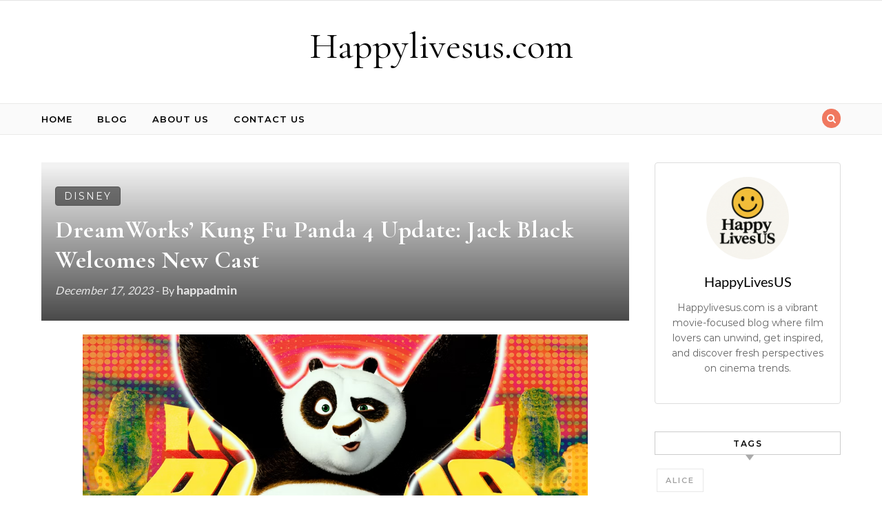

--- FILE ---
content_type: text/html; charset=UTF-8
request_url: https://happylivesus.com/dreamworks-kung-fu-panda-4-update-jack-black-welcomes-new-cast/
body_size: 15654
content:
<!DOCTYPE html>
<html lang="en-US" prefix="og: https://ogp.me/ns#">

<head>
	<meta charset="UTF-8">
	<meta name="viewport" content="width=device-width, initial-scale=1">
	<link rel="profile" href="https://gmpg.org/xfn/11">
	
<!-- Search Engine Optimization by Rank Math - https://rankmath.com/ -->
<title>DreamWorks&#039; Kung Fu Panda 4 Update: Jack Black Welcomes New Cast - Happylivesus.com</title>
<meta name="description" content="DreamWorks has unveiled exciting developments for Kung Fu Panda 4, revealing three new characters played by esteemed actors, as Jack Black extends a warm"/>
<meta name="robots" content="index, follow, max-snippet:-1, max-video-preview:-1, max-image-preview:large"/>
<link rel="canonical" href="https://happylivesus.com/dreamworks-kung-fu-panda-4-update-jack-black-welcomes-new-cast/" />
<meta property="og:locale" content="en_US" />
<meta property="og:type" content="article" />
<meta property="og:title" content="DreamWorks&#039; Kung Fu Panda 4 Update: Jack Black Welcomes New Cast - Happylivesus.com" />
<meta property="og:description" content="DreamWorks has unveiled exciting developments for Kung Fu Panda 4, revealing three new characters played by esteemed actors, as Jack Black extends a warm" />
<meta property="og:url" content="https://happylivesus.com/dreamworks-kung-fu-panda-4-update-jack-black-welcomes-new-cast/" />
<meta property="og:site_name" content="Happylivesus.com" />
<meta property="article:tag" content="Alex" />
<meta property="article:tag" content="Crane" />
<meta property="article:tag" content="Gloria" />
<meta property="article:tag" content="King Julien" />
<meta property="article:tag" content="Mantis" />
<meta property="article:tag" content="Marty" />
<meta property="article:tag" content="Melman" />
<meta property="article:tag" content="Monkey" />
<meta property="article:tag" content="Oogway" />
<meta property="article:tag" content="Po" />
<meta property="article:tag" content="Shifu" />
<meta property="article:tag" content="Tai Lung" />
<meta property="article:tag" content="Tigress" />
<meta property="article:section" content="Disney" />
<meta property="og:updated_time" content="2023-12-17T04:55:51-08:00" />
<meta property="og:image" content="https://happylivesus.com/wp-content/uploads/2023/12/image-35.png" />
<meta property="og:image:secure_url" content="https://happylivesus.com/wp-content/uploads/2023/12/image-35.png" />
<meta property="og:image:width" content="1140" />
<meta property="og:image:height" content="570" />
<meta property="og:image:alt" content="DreamWorks&#8217; Kung Fu Panda 4 Update: Jack Black Welcomes New Cast" />
<meta property="og:image:type" content="image/png" />
<meta property="article:published_time" content="2023-12-17T04:55:49-08:00" />
<meta property="article:modified_time" content="2023-12-17T04:55:51-08:00" />
<meta name="twitter:card" content="summary_large_image" />
<meta name="twitter:title" content="DreamWorks&#039; Kung Fu Panda 4 Update: Jack Black Welcomes New Cast - Happylivesus.com" />
<meta name="twitter:description" content="DreamWorks has unveiled exciting developments for Kung Fu Panda 4, revealing three new characters played by esteemed actors, as Jack Black extends a warm" />
<meta name="twitter:image" content="https://happylivesus.com/wp-content/uploads/2023/12/image-35.png" />
<meta name="twitter:label1" content="Written by" />
<meta name="twitter:data1" content="happadmin" />
<meta name="twitter:label2" content="Time to read" />
<meta name="twitter:data2" content="2 minutes" />
<script type="application/ld+json" class="rank-math-schema">{"@context":"https://schema.org","@graph":[{"@type":"Organization","@id":"https://happylivesus.com/#organization","name":"Happylivesus.com"},{"@type":"WebSite","@id":"https://happylivesus.com/#website","url":"https://happylivesus.com","name":"Happylivesus.com","publisher":{"@id":"https://happylivesus.com/#organization"},"inLanguage":"en-US"},{"@type":"ImageObject","@id":"https://happylivesus.com/wp-content/uploads/2023/12/image-35.png","url":"https://happylivesus.com/wp-content/uploads/2023/12/image-35.png","width":"200","height":"200","inLanguage":"en-US"},{"@type":"WebPage","@id":"https://happylivesus.com/dreamworks-kung-fu-panda-4-update-jack-black-welcomes-new-cast/#webpage","url":"https://happylivesus.com/dreamworks-kung-fu-panda-4-update-jack-black-welcomes-new-cast/","name":"DreamWorks&#039; Kung Fu Panda 4 Update: Jack Black Welcomes New Cast - Happylivesus.com","datePublished":"2023-12-17T04:55:49-08:00","dateModified":"2023-12-17T04:55:51-08:00","isPartOf":{"@id":"https://happylivesus.com/#website"},"primaryImageOfPage":{"@id":"https://happylivesus.com/wp-content/uploads/2023/12/image-35.png"},"inLanguage":"en-US"},{"@type":"Person","@id":"https://happylivesus.com/author/happadmin/","name":"happadmin","url":"https://happylivesus.com/author/happadmin/","image":{"@type":"ImageObject","@id":"https://secure.gravatar.com/avatar/?s=96&amp;d=mm&amp;r=g","url":"https://secure.gravatar.com/avatar/?s=96&amp;d=mm&amp;r=g","caption":"happadmin","inLanguage":"en-US"},"worksFor":{"@id":"https://happylivesus.com/#organization"}},{"@type":"BlogPosting","headline":"DreamWorks&#039; Kung Fu Panda 4 Update: Jack Black Welcomes New Cast - Happylivesus.com","datePublished":"2023-12-17T04:55:49-08:00","dateModified":"2023-12-17T04:55:51-08:00","articleSection":"Disney","author":{"@id":"https://happylivesus.com/author/happadmin/","name":"happadmin"},"publisher":{"@id":"https://happylivesus.com/#organization"},"description":"DreamWorks has unveiled exciting developments for Kung Fu Panda 4, revealing three new characters played by esteemed actors, as Jack Black extends a warm","name":"DreamWorks&#039; Kung Fu Panda 4 Update: Jack Black Welcomes New Cast - Happylivesus.com","@id":"https://happylivesus.com/dreamworks-kung-fu-panda-4-update-jack-black-welcomes-new-cast/#richSnippet","isPartOf":{"@id":"https://happylivesus.com/dreamworks-kung-fu-panda-4-update-jack-black-welcomes-new-cast/#webpage"},"image":{"@id":"https://happylivesus.com/wp-content/uploads/2023/12/image-35.png"},"inLanguage":"en-US","mainEntityOfPage":{"@id":"https://happylivesus.com/dreamworks-kung-fu-panda-4-update-jack-black-welcomes-new-cast/#webpage"}}]}</script>
<!-- /Rank Math WordPress SEO plugin -->

<link rel="alternate" type="application/rss+xml" title="Happylivesus.com &raquo; Feed" href="https://happylivesus.com/feed/" />
<style id='wp-img-auto-sizes-contain-inline-css' type='text/css'>
img:is([sizes=auto i],[sizes^="auto," i]){contain-intrinsic-size:3000px 1500px}
/*# sourceURL=wp-img-auto-sizes-contain-inline-css */
</style>
<link rel='stylesheet' id='wp-block-library-css' href='https://happylivesus.com/wp-includes/css/dist/block-library/style.min.css?ver=6.9' type='text/css' media='all' />
<style id='wp-block-image-inline-css' type='text/css'>
.wp-block-image>a,.wp-block-image>figure>a{display:inline-block}.wp-block-image img{box-sizing:border-box;height:auto;max-width:100%;vertical-align:bottom}@media not (prefers-reduced-motion){.wp-block-image img.hide{visibility:hidden}.wp-block-image img.show{animation:show-content-image .4s}}.wp-block-image[style*=border-radius] img,.wp-block-image[style*=border-radius]>a{border-radius:inherit}.wp-block-image.has-custom-border img{box-sizing:border-box}.wp-block-image.aligncenter{text-align:center}.wp-block-image.alignfull>a,.wp-block-image.alignwide>a{width:100%}.wp-block-image.alignfull img,.wp-block-image.alignwide img{height:auto;width:100%}.wp-block-image .aligncenter,.wp-block-image .alignleft,.wp-block-image .alignright,.wp-block-image.aligncenter,.wp-block-image.alignleft,.wp-block-image.alignright{display:table}.wp-block-image .aligncenter>figcaption,.wp-block-image .alignleft>figcaption,.wp-block-image .alignright>figcaption,.wp-block-image.aligncenter>figcaption,.wp-block-image.alignleft>figcaption,.wp-block-image.alignright>figcaption{caption-side:bottom;display:table-caption}.wp-block-image .alignleft{float:left;margin:.5em 1em .5em 0}.wp-block-image .alignright{float:right;margin:.5em 0 .5em 1em}.wp-block-image .aligncenter{margin-left:auto;margin-right:auto}.wp-block-image :where(figcaption){margin-bottom:1em;margin-top:.5em}.wp-block-image.is-style-circle-mask img{border-radius:9999px}@supports ((-webkit-mask-image:none) or (mask-image:none)) or (-webkit-mask-image:none){.wp-block-image.is-style-circle-mask img{border-radius:0;-webkit-mask-image:url('data:image/svg+xml;utf8,<svg viewBox="0 0 100 100" xmlns="http://www.w3.org/2000/svg"><circle cx="50" cy="50" r="50"/></svg>');mask-image:url('data:image/svg+xml;utf8,<svg viewBox="0 0 100 100" xmlns="http://www.w3.org/2000/svg"><circle cx="50" cy="50" r="50"/></svg>');mask-mode:alpha;-webkit-mask-position:center;mask-position:center;-webkit-mask-repeat:no-repeat;mask-repeat:no-repeat;-webkit-mask-size:contain;mask-size:contain}}:root :where(.wp-block-image.is-style-rounded img,.wp-block-image .is-style-rounded img){border-radius:9999px}.wp-block-image figure{margin:0}.wp-lightbox-container{display:flex;flex-direction:column;position:relative}.wp-lightbox-container img{cursor:zoom-in}.wp-lightbox-container img:hover+button{opacity:1}.wp-lightbox-container button{align-items:center;backdrop-filter:blur(16px) saturate(180%);background-color:#5a5a5a40;border:none;border-radius:4px;cursor:zoom-in;display:flex;height:20px;justify-content:center;opacity:0;padding:0;position:absolute;right:16px;text-align:center;top:16px;width:20px;z-index:100}@media not (prefers-reduced-motion){.wp-lightbox-container button{transition:opacity .2s ease}}.wp-lightbox-container button:focus-visible{outline:3px auto #5a5a5a40;outline:3px auto -webkit-focus-ring-color;outline-offset:3px}.wp-lightbox-container button:hover{cursor:pointer;opacity:1}.wp-lightbox-container button:focus{opacity:1}.wp-lightbox-container button:focus,.wp-lightbox-container button:hover,.wp-lightbox-container button:not(:hover):not(:active):not(.has-background){background-color:#5a5a5a40;border:none}.wp-lightbox-overlay{box-sizing:border-box;cursor:zoom-out;height:100vh;left:0;overflow:hidden;position:fixed;top:0;visibility:hidden;width:100%;z-index:100000}.wp-lightbox-overlay .close-button{align-items:center;cursor:pointer;display:flex;justify-content:center;min-height:40px;min-width:40px;padding:0;position:absolute;right:calc(env(safe-area-inset-right) + 16px);top:calc(env(safe-area-inset-top) + 16px);z-index:5000000}.wp-lightbox-overlay .close-button:focus,.wp-lightbox-overlay .close-button:hover,.wp-lightbox-overlay .close-button:not(:hover):not(:active):not(.has-background){background:none;border:none}.wp-lightbox-overlay .lightbox-image-container{height:var(--wp--lightbox-container-height);left:50%;overflow:hidden;position:absolute;top:50%;transform:translate(-50%,-50%);transform-origin:top left;width:var(--wp--lightbox-container-width);z-index:9999999999}.wp-lightbox-overlay .wp-block-image{align-items:center;box-sizing:border-box;display:flex;height:100%;justify-content:center;margin:0;position:relative;transform-origin:0 0;width:100%;z-index:3000000}.wp-lightbox-overlay .wp-block-image img{height:var(--wp--lightbox-image-height);min-height:var(--wp--lightbox-image-height);min-width:var(--wp--lightbox-image-width);width:var(--wp--lightbox-image-width)}.wp-lightbox-overlay .wp-block-image figcaption{display:none}.wp-lightbox-overlay button{background:none;border:none}.wp-lightbox-overlay .scrim{background-color:#fff;height:100%;opacity:.9;position:absolute;width:100%;z-index:2000000}.wp-lightbox-overlay.active{visibility:visible}@media not (prefers-reduced-motion){.wp-lightbox-overlay.active{animation:turn-on-visibility .25s both}.wp-lightbox-overlay.active img{animation:turn-on-visibility .35s both}.wp-lightbox-overlay.show-closing-animation:not(.active){animation:turn-off-visibility .35s both}.wp-lightbox-overlay.show-closing-animation:not(.active) img{animation:turn-off-visibility .25s both}.wp-lightbox-overlay.zoom.active{animation:none;opacity:1;visibility:visible}.wp-lightbox-overlay.zoom.active .lightbox-image-container{animation:lightbox-zoom-in .4s}.wp-lightbox-overlay.zoom.active .lightbox-image-container img{animation:none}.wp-lightbox-overlay.zoom.active .scrim{animation:turn-on-visibility .4s forwards}.wp-lightbox-overlay.zoom.show-closing-animation:not(.active){animation:none}.wp-lightbox-overlay.zoom.show-closing-animation:not(.active) .lightbox-image-container{animation:lightbox-zoom-out .4s}.wp-lightbox-overlay.zoom.show-closing-animation:not(.active) .lightbox-image-container img{animation:none}.wp-lightbox-overlay.zoom.show-closing-animation:not(.active) .scrim{animation:turn-off-visibility .4s forwards}}@keyframes show-content-image{0%{visibility:hidden}99%{visibility:hidden}to{visibility:visible}}@keyframes turn-on-visibility{0%{opacity:0}to{opacity:1}}@keyframes turn-off-visibility{0%{opacity:1;visibility:visible}99%{opacity:0;visibility:visible}to{opacity:0;visibility:hidden}}@keyframes lightbox-zoom-in{0%{transform:translate(calc((-100vw + var(--wp--lightbox-scrollbar-width))/2 + var(--wp--lightbox-initial-left-position)),calc(-50vh + var(--wp--lightbox-initial-top-position))) scale(var(--wp--lightbox-scale))}to{transform:translate(-50%,-50%) scale(1)}}@keyframes lightbox-zoom-out{0%{transform:translate(-50%,-50%) scale(1);visibility:visible}99%{visibility:visible}to{transform:translate(calc((-100vw + var(--wp--lightbox-scrollbar-width))/2 + var(--wp--lightbox-initial-left-position)),calc(-50vh + var(--wp--lightbox-initial-top-position))) scale(var(--wp--lightbox-scale));visibility:hidden}}
/*# sourceURL=https://happylivesus.com/wp-includes/blocks/image/style.min.css */
</style>
<style id='wp-block-image-theme-inline-css' type='text/css'>
:root :where(.wp-block-image figcaption){color:#555;font-size:13px;text-align:center}.is-dark-theme :root :where(.wp-block-image figcaption){color:#ffffffa6}.wp-block-image{margin:0 0 1em}
/*# sourceURL=https://happylivesus.com/wp-includes/blocks/image/theme.min.css */
</style>
<style id='wp-block-columns-inline-css' type='text/css'>
.wp-block-columns{box-sizing:border-box;display:flex;flex-wrap:wrap!important}@media (min-width:782px){.wp-block-columns{flex-wrap:nowrap!important}}.wp-block-columns{align-items:normal!important}.wp-block-columns.are-vertically-aligned-top{align-items:flex-start}.wp-block-columns.are-vertically-aligned-center{align-items:center}.wp-block-columns.are-vertically-aligned-bottom{align-items:flex-end}@media (max-width:781px){.wp-block-columns:not(.is-not-stacked-on-mobile)>.wp-block-column{flex-basis:100%!important}}@media (min-width:782px){.wp-block-columns:not(.is-not-stacked-on-mobile)>.wp-block-column{flex-basis:0;flex-grow:1}.wp-block-columns:not(.is-not-stacked-on-mobile)>.wp-block-column[style*=flex-basis]{flex-grow:0}}.wp-block-columns.is-not-stacked-on-mobile{flex-wrap:nowrap!important}.wp-block-columns.is-not-stacked-on-mobile>.wp-block-column{flex-basis:0;flex-grow:1}.wp-block-columns.is-not-stacked-on-mobile>.wp-block-column[style*=flex-basis]{flex-grow:0}:where(.wp-block-columns){margin-bottom:1.75em}:where(.wp-block-columns.has-background){padding:1.25em 2.375em}.wp-block-column{flex-grow:1;min-width:0;overflow-wrap:break-word;word-break:break-word}.wp-block-column.is-vertically-aligned-top{align-self:flex-start}.wp-block-column.is-vertically-aligned-center{align-self:center}.wp-block-column.is-vertically-aligned-bottom{align-self:flex-end}.wp-block-column.is-vertically-aligned-stretch{align-self:stretch}.wp-block-column.is-vertically-aligned-bottom,.wp-block-column.is-vertically-aligned-center,.wp-block-column.is-vertically-aligned-top{width:100%}
/*# sourceURL=https://happylivesus.com/wp-includes/blocks/columns/style.min.css */
</style>
<style id='wp-block-paragraph-inline-css' type='text/css'>
.is-small-text{font-size:.875em}.is-regular-text{font-size:1em}.is-large-text{font-size:2.25em}.is-larger-text{font-size:3em}.has-drop-cap:not(:focus):first-letter{float:left;font-size:8.4em;font-style:normal;font-weight:100;line-height:.68;margin:.05em .1em 0 0;text-transform:uppercase}body.rtl .has-drop-cap:not(:focus):first-letter{float:none;margin-left:.1em}p.has-drop-cap.has-background{overflow:hidden}:root :where(p.has-background){padding:1.25em 2.375em}:where(p.has-text-color:not(.has-link-color)) a{color:inherit}p.has-text-align-left[style*="writing-mode:vertical-lr"],p.has-text-align-right[style*="writing-mode:vertical-rl"]{rotate:180deg}
/*# sourceURL=https://happylivesus.com/wp-includes/blocks/paragraph/style.min.css */
</style>
<style id='global-styles-inline-css' type='text/css'>
:root{--wp--preset--aspect-ratio--square: 1;--wp--preset--aspect-ratio--4-3: 4/3;--wp--preset--aspect-ratio--3-4: 3/4;--wp--preset--aspect-ratio--3-2: 3/2;--wp--preset--aspect-ratio--2-3: 2/3;--wp--preset--aspect-ratio--16-9: 16/9;--wp--preset--aspect-ratio--9-16: 9/16;--wp--preset--color--black: #000000;--wp--preset--color--cyan-bluish-gray: #abb8c3;--wp--preset--color--white: #ffffff;--wp--preset--color--pale-pink: #f78da7;--wp--preset--color--vivid-red: #cf2e2e;--wp--preset--color--luminous-vivid-orange: #ff6900;--wp--preset--color--luminous-vivid-amber: #fcb900;--wp--preset--color--light-green-cyan: #7bdcb5;--wp--preset--color--vivid-green-cyan: #00d084;--wp--preset--color--pale-cyan-blue: #8ed1fc;--wp--preset--color--vivid-cyan-blue: #0693e3;--wp--preset--color--vivid-purple: #9b51e0;--wp--preset--gradient--vivid-cyan-blue-to-vivid-purple: linear-gradient(135deg,rgb(6,147,227) 0%,rgb(155,81,224) 100%);--wp--preset--gradient--light-green-cyan-to-vivid-green-cyan: linear-gradient(135deg,rgb(122,220,180) 0%,rgb(0,208,130) 100%);--wp--preset--gradient--luminous-vivid-amber-to-luminous-vivid-orange: linear-gradient(135deg,rgb(252,185,0) 0%,rgb(255,105,0) 100%);--wp--preset--gradient--luminous-vivid-orange-to-vivid-red: linear-gradient(135deg,rgb(255,105,0) 0%,rgb(207,46,46) 100%);--wp--preset--gradient--very-light-gray-to-cyan-bluish-gray: linear-gradient(135deg,rgb(238,238,238) 0%,rgb(169,184,195) 100%);--wp--preset--gradient--cool-to-warm-spectrum: linear-gradient(135deg,rgb(74,234,220) 0%,rgb(151,120,209) 20%,rgb(207,42,186) 40%,rgb(238,44,130) 60%,rgb(251,105,98) 80%,rgb(254,248,76) 100%);--wp--preset--gradient--blush-light-purple: linear-gradient(135deg,rgb(255,206,236) 0%,rgb(152,150,240) 100%);--wp--preset--gradient--blush-bordeaux: linear-gradient(135deg,rgb(254,205,165) 0%,rgb(254,45,45) 50%,rgb(107,0,62) 100%);--wp--preset--gradient--luminous-dusk: linear-gradient(135deg,rgb(255,203,112) 0%,rgb(199,81,192) 50%,rgb(65,88,208) 100%);--wp--preset--gradient--pale-ocean: linear-gradient(135deg,rgb(255,245,203) 0%,rgb(182,227,212) 50%,rgb(51,167,181) 100%);--wp--preset--gradient--electric-grass: linear-gradient(135deg,rgb(202,248,128) 0%,rgb(113,206,126) 100%);--wp--preset--gradient--midnight: linear-gradient(135deg,rgb(2,3,129) 0%,rgb(40,116,252) 100%);--wp--preset--font-size--small: 13px;--wp--preset--font-size--medium: 20px;--wp--preset--font-size--large: 36px;--wp--preset--font-size--x-large: 42px;--wp--preset--spacing--20: 0.44rem;--wp--preset--spacing--30: 0.67rem;--wp--preset--spacing--40: 1rem;--wp--preset--spacing--50: 1.5rem;--wp--preset--spacing--60: 2.25rem;--wp--preset--spacing--70: 3.38rem;--wp--preset--spacing--80: 5.06rem;--wp--preset--shadow--natural: 6px 6px 9px rgba(0, 0, 0, 0.2);--wp--preset--shadow--deep: 12px 12px 50px rgba(0, 0, 0, 0.4);--wp--preset--shadow--sharp: 6px 6px 0px rgba(0, 0, 0, 0.2);--wp--preset--shadow--outlined: 6px 6px 0px -3px rgb(255, 255, 255), 6px 6px rgb(0, 0, 0);--wp--preset--shadow--crisp: 6px 6px 0px rgb(0, 0, 0);}:where(.is-layout-flex){gap: 0.5em;}:where(.is-layout-grid){gap: 0.5em;}body .is-layout-flex{display: flex;}.is-layout-flex{flex-wrap: wrap;align-items: center;}.is-layout-flex > :is(*, div){margin: 0;}body .is-layout-grid{display: grid;}.is-layout-grid > :is(*, div){margin: 0;}:where(.wp-block-columns.is-layout-flex){gap: 2em;}:where(.wp-block-columns.is-layout-grid){gap: 2em;}:where(.wp-block-post-template.is-layout-flex){gap: 1.25em;}:where(.wp-block-post-template.is-layout-grid){gap: 1.25em;}.has-black-color{color: var(--wp--preset--color--black) !important;}.has-cyan-bluish-gray-color{color: var(--wp--preset--color--cyan-bluish-gray) !important;}.has-white-color{color: var(--wp--preset--color--white) !important;}.has-pale-pink-color{color: var(--wp--preset--color--pale-pink) !important;}.has-vivid-red-color{color: var(--wp--preset--color--vivid-red) !important;}.has-luminous-vivid-orange-color{color: var(--wp--preset--color--luminous-vivid-orange) !important;}.has-luminous-vivid-amber-color{color: var(--wp--preset--color--luminous-vivid-amber) !important;}.has-light-green-cyan-color{color: var(--wp--preset--color--light-green-cyan) !important;}.has-vivid-green-cyan-color{color: var(--wp--preset--color--vivid-green-cyan) !important;}.has-pale-cyan-blue-color{color: var(--wp--preset--color--pale-cyan-blue) !important;}.has-vivid-cyan-blue-color{color: var(--wp--preset--color--vivid-cyan-blue) !important;}.has-vivid-purple-color{color: var(--wp--preset--color--vivid-purple) !important;}.has-black-background-color{background-color: var(--wp--preset--color--black) !important;}.has-cyan-bluish-gray-background-color{background-color: var(--wp--preset--color--cyan-bluish-gray) !important;}.has-white-background-color{background-color: var(--wp--preset--color--white) !important;}.has-pale-pink-background-color{background-color: var(--wp--preset--color--pale-pink) !important;}.has-vivid-red-background-color{background-color: var(--wp--preset--color--vivid-red) !important;}.has-luminous-vivid-orange-background-color{background-color: var(--wp--preset--color--luminous-vivid-orange) !important;}.has-luminous-vivid-amber-background-color{background-color: var(--wp--preset--color--luminous-vivid-amber) !important;}.has-light-green-cyan-background-color{background-color: var(--wp--preset--color--light-green-cyan) !important;}.has-vivid-green-cyan-background-color{background-color: var(--wp--preset--color--vivid-green-cyan) !important;}.has-pale-cyan-blue-background-color{background-color: var(--wp--preset--color--pale-cyan-blue) !important;}.has-vivid-cyan-blue-background-color{background-color: var(--wp--preset--color--vivid-cyan-blue) !important;}.has-vivid-purple-background-color{background-color: var(--wp--preset--color--vivid-purple) !important;}.has-black-border-color{border-color: var(--wp--preset--color--black) !important;}.has-cyan-bluish-gray-border-color{border-color: var(--wp--preset--color--cyan-bluish-gray) !important;}.has-white-border-color{border-color: var(--wp--preset--color--white) !important;}.has-pale-pink-border-color{border-color: var(--wp--preset--color--pale-pink) !important;}.has-vivid-red-border-color{border-color: var(--wp--preset--color--vivid-red) !important;}.has-luminous-vivid-orange-border-color{border-color: var(--wp--preset--color--luminous-vivid-orange) !important;}.has-luminous-vivid-amber-border-color{border-color: var(--wp--preset--color--luminous-vivid-amber) !important;}.has-light-green-cyan-border-color{border-color: var(--wp--preset--color--light-green-cyan) !important;}.has-vivid-green-cyan-border-color{border-color: var(--wp--preset--color--vivid-green-cyan) !important;}.has-pale-cyan-blue-border-color{border-color: var(--wp--preset--color--pale-cyan-blue) !important;}.has-vivid-cyan-blue-border-color{border-color: var(--wp--preset--color--vivid-cyan-blue) !important;}.has-vivid-purple-border-color{border-color: var(--wp--preset--color--vivid-purple) !important;}.has-vivid-cyan-blue-to-vivid-purple-gradient-background{background: var(--wp--preset--gradient--vivid-cyan-blue-to-vivid-purple) !important;}.has-light-green-cyan-to-vivid-green-cyan-gradient-background{background: var(--wp--preset--gradient--light-green-cyan-to-vivid-green-cyan) !important;}.has-luminous-vivid-amber-to-luminous-vivid-orange-gradient-background{background: var(--wp--preset--gradient--luminous-vivid-amber-to-luminous-vivid-orange) !important;}.has-luminous-vivid-orange-to-vivid-red-gradient-background{background: var(--wp--preset--gradient--luminous-vivid-orange-to-vivid-red) !important;}.has-very-light-gray-to-cyan-bluish-gray-gradient-background{background: var(--wp--preset--gradient--very-light-gray-to-cyan-bluish-gray) !important;}.has-cool-to-warm-spectrum-gradient-background{background: var(--wp--preset--gradient--cool-to-warm-spectrum) !important;}.has-blush-light-purple-gradient-background{background: var(--wp--preset--gradient--blush-light-purple) !important;}.has-blush-bordeaux-gradient-background{background: var(--wp--preset--gradient--blush-bordeaux) !important;}.has-luminous-dusk-gradient-background{background: var(--wp--preset--gradient--luminous-dusk) !important;}.has-pale-ocean-gradient-background{background: var(--wp--preset--gradient--pale-ocean) !important;}.has-electric-grass-gradient-background{background: var(--wp--preset--gradient--electric-grass) !important;}.has-midnight-gradient-background{background: var(--wp--preset--gradient--midnight) !important;}.has-small-font-size{font-size: var(--wp--preset--font-size--small) !important;}.has-medium-font-size{font-size: var(--wp--preset--font-size--medium) !important;}.has-large-font-size{font-size: var(--wp--preset--font-size--large) !important;}.has-x-large-font-size{font-size: var(--wp--preset--font-size--x-large) !important;}
:where(.wp-block-columns.is-layout-flex){gap: 2em;}:where(.wp-block-columns.is-layout-grid){gap: 2em;}
/*# sourceURL=global-styles-inline-css */
</style>
<style id='core-block-supports-inline-css' type='text/css'>
.wp-container-core-columns-is-layout-9d6595d7{flex-wrap:nowrap;}
/*# sourceURL=core-block-supports-inline-css */
</style>

<style id='classic-theme-styles-inline-css' type='text/css'>
/*! This file is auto-generated */
.wp-block-button__link{color:#fff;background-color:#32373c;border-radius:9999px;box-shadow:none;text-decoration:none;padding:calc(.667em + 2px) calc(1.333em + 2px);font-size:1.125em}.wp-block-file__button{background:#32373c;color:#fff;text-decoration:none}
/*# sourceURL=/wp-includes/css/classic-themes.min.css */
</style>
<link rel='stylesheet' id='contact-form-7-css' href='https://happylivesus.com/wp-content/plugins/contact-form-7/includes/css/styles.css?ver=5.3.2' type='text/css' media='all' />
<link rel='stylesheet' id='taxonomy-image-plugin-public-css' href='https://happylivesus.com/wp-content/plugins/taxonomy-images/css/style.css?ver=0.9.6' type='text/css' media='screen' />
<link rel='stylesheet' id='woocommerce-layout-css' href='https://happylivesus.com/wp-content/plugins/woocommerce/assets/css/woocommerce-layout.css?ver=6.0.1' type='text/css' media='all' />
<link rel='stylesheet' id='woocommerce-smallscreen-css' href='https://happylivesus.com/wp-content/plugins/woocommerce/assets/css/woocommerce-smallscreen.css?ver=6.0.1' type='text/css' media='only screen and (max-width: 768px)' />
<link rel='stylesheet' id='woocommerce-general-css' href='https://happylivesus.com/wp-content/plugins/woocommerce/assets/css/woocommerce.css?ver=6.0.1' type='text/css' media='all' />
<style id='woocommerce-inline-inline-css' type='text/css'>
.woocommerce form .form-row .required { visibility: visible; }
/*# sourceURL=woocommerce-inline-inline-css */
</style>
<link rel='stylesheet' id='graceful-style-css' href='https://happylivesus.com/wp-content/themes/graceful/style.css?ver=6.9' type='text/css' media='all' />
<style id='graceful-style-inline-css' type='text/css'>
 .wrapped-content { max-width: 1160px; } .sidebar-slide-menu { width: 340px; left: -340px; padding: 85px 35px 0px; } .sidebar-left, .sidebar-right { width: 307px; } [data-layout*="rightsidebar"] .content-wrap, [data-layout*="leftsidebar"] .content-wrap { width: calc(100% - 307px); width: -webkit-calc(100% - 307px); } [data-layout*="leftrightsidebar"] .content-wrap { width: calc(100% - 614px); width: -webkit-calc(100% - 614px); } [data-layout*="fullwidth"] .content-wrap { width: 100%; } #top-navigation > div, #main-navigation > div, #graceful-post-slider.wrapped-content, #special-links, .main-content, .site-footer-wrap { padding-left: 40px; padding-right: 40px; } body { background-color: #ffffff; } .graceful-loading-wrap { background-color: #ffffff; } .site-branding a { background-color: transparent !important; } .site-branding a { color: #000000; background: #ffffff; } .entry-header { background-color: #ffffff; } #special-links h4 { background-color: rgba(241,241,241, 0.85); color: #000000; } #main-navigation a, #main-navigation i, #main-navigation #s { color: #000000; } .main-navigation-sidebar span, .sidebar-slide-menu-close-btn span { background-color: #000000; } #main-navigation a:hover, #main-navigation i:hover, #main-navigation li.current-menu-item > a, #main-navigation li.current-menu-ancestor > a, #main-navigation .sub-menu li.current-menu-item > a, #main-navigation .sub-menu li.current-menu-ancestor> a { color: #010101; } .main-navigation-sidebar:hover span { background-color: #010101; } #site-menu .sub-menu, #site-menu .sub-menu a { background-color: #f1f1f1; border-color: rgba(0,0,0, 0.1); } #main-navigation #s { background-color: #f1f1f1; } #main-navigation #s::-webkit-input-placeholder { /* Chrome/Opera/Safari */ color: rgba(0,0,0, 0.7); } #main-navigation #s::-moz-placeholder { /* Firefox 19+ */ color: rgba(0,0,0, 0.7); } #main-navigation #s:-ms-input-placeholder { /* IE 10+ */ color: rgba(0,0,0, 0.7); } #main-navigation #s:-moz-placeholder { /* Firefox 18- */ color: rgba(0,0,0, 0.7); } /* Background Color */ .sidebar-slide-menu, #special-links, .main-content, #graceful-post-slider, #primary select, #primary input, #primary textarea { background-color: #ffffff; } /* Text Color */ #primary, #primary select, #primary input, #primary textarea, #primary .post-author a, #primary .graceful-widget a, #primary .comment-author { color: #010101; } /* Title Color */ #primary h1 a, #primary h1, #primary h2, #primary h3, #primary h4, #primary h5, #primary h6, .post-page-content > p:first-child:first-letter, #primary .author-info h4 a, #primary .related-posts h4 a, #primary .content-pagination .previous-page a, #primary .content-pagination .next-page a, blockquote, #primary .post-share a { color: #030303; } #primary h1 a:hover { color: rgba(3,3,3, 0.75); } /* Meta Tags */ #primary .post-date, #primary .post-comments, #primary .post-author, #primary .related-post-date, #primary .comment-meta a, #primary .author-share a, #primary .post-tags a, #primary .tagcloud a, .widget_categories li, .widget_archive li, .ahse-subscribe-box p, .rpwwt-post-author, .rpwwt-post-categories, .rpwwt-post-date, .rpwwt-post-comments-number { color: #a1a1a1; } #primary input::-webkit-input-placeholder { /* Chrome/Opera/Safari */ color: #a1a1a1; } #primary input::-moz-placeholder { /* Firefox 19+ */ color: #a1a1a1; } #primary input:-ms-input-placeholder { /* IE 10+ */ color: #a1a1a1; } #primary input:-moz-placeholder { /* Firefox 18- */ color: #a1a1a1; } /* Brand Colors */ aside a, #primary a, .post-categories { color: #010101; } .ps-container > .ps-scrollbar-y-rail > .ps-scrollbar-y { background: #010101; } #primary a:hover { color: rgba(1,1,1, 0.8); } blockquote { border-color: #010101; } /* Selection Color */ ::-moz-selection { color: #ffffff; background: #010101; } ::selection { color: #ffffff; background: #010101; } /* Border Colors */ #primary .post-footer, #primary .author-info, #primary .entry-comments, #primary .graceful-widget li, #primary #wp-calendar, #primary #wp-calendar caption, #primary #wp-calendar tbody td, #primary .widget_nav_menu li a, #primary .tagcloud a, #primary select, #primary input, #primary textarea, .widget-title h2:before, .widget-title h2:after, .post-tags a, .gallery-caption, .wp-caption-text, table tr, table th, table td, pre { border-color: #e8e8e8; } /* Related-posts */ #primary .related-posts { border-bottom: 1px solid; border-top: 1px solid; padding: 27px 0 33px; border-color: #e8e8e8; } .related-posts h3 { font-family: 'Montserrat', sans-serif; font-size: 14px; font-weight: 600; letter-spacing: 2px; line-height: 1; margin-bottom: 19px; text-align: center; text-transform: uppercase; } .related-posts h4 { margin-top: 8px; } .related-posts h4 a { font-size: 18px; letter-spacing: 0.5px; } .related-posts section { float: left; margin-right: 23px; width: calc((100% - (2 * 23px)) / 3); width: -webkit-calc((100% - (2 * 23px)) / 3); } .related-posts section:last-of-type { margin-right: 0 !important; } .related-posts section > a { display: block; height: 130px; overflow: hidden; } .related-post-date { font-size: 11px; } hr { background-color: #e8e8e8; } /* Button Colors */ .widget_search i, .widget_search #searchsubmit, .post-navigation i, #primary .submit, #primary .content-pagination.numeric a, #primary .content-pagination.load-more a, #primary .graceful-subscribe-box input[type="submit"], #primary .widget_wysija input[type="submit"], #primary .post-password-form input[type="submit"], #primary .wpcf7 [type="submit"] { color: #ffffff; background-color: #555555; } .post-navigation i:hover, #primary .submit:hover, #primary .content-pagination.numeric a:hover, #primary .content-pagination.numeric span, #primary .content-pagination.load-more a:hover, #primary .graceful-subscribe-box input[type="submit"]:hover, #primary .widget_wysija input[type="submit"]:hover, #primary .post-password-form input[type="submit"]:hover, #primary .wpcf7 [type="submit"]:hover { color: #ffffff; background-color: #010101; } /* Image Overlay Color */ .image-overlay, #infinite-scrolling, #primary h4.image-overlay { color: #ffffff; background-color: rgba(0,0,0, 0.3); } .image-overlay a, .graceful-post-slider .prev-arrow, .graceful-post-slider .next-arrow, #primary .image-overlay a, #graceful-post-slider .slick-arrow, #graceful-post-slider .slider-dots { color: #ffffff; } .slide-caption { background: rgba(255,255,255, 0.95); } #graceful-post-slider .slick-active { background: #ffffff; } #site-footer, #site-footer select, #site-footer input, #site-footer textarea { background-color: #f6f6f6; color: #333333; } #site-footer, #site-footer a, #site-footer select, #site-footer input, #site-footer textarea { color: #333333; } #site-footer #s::-webkit-input-placeholder { /* Chrome/Opera/Safari */ color: #333333; } #site-footer #s::-moz-placeholder { /* Firefox 19+ */ color: #333333; } #site-footer #s:-ms-input-placeholder { /* IE 10+ */ color: #333333; } #site-footer #s:-moz-placeholder { /* Firefox 18- */ color: #333333; } /* Footer Title Color */ #site-footer h1, #site-footer h2, #site-footer h3, #site-footer h4, #site-footer h5, #site-footer h6 { color: #111111; } #site-footer a:hover { color: #010101; } /* Footer Border Color*/ #site-footer a, #site-footer .graceful-widget li, #site-footer #wp-calendar, #site-footer #wp-calendar caption, #site-footer #wp-calendar tbody td, #site-footer .widget_nav_menu li a, #site-footer select, #site-footer input, #site-footer textarea, #site-footer .widget-title h2:before, #site-footer .widget-title h2:after, .footer-widgets { border-color: #e0dbdb; } #site-footer hr { background-color: #e0dbdb; } .entry-header { background-image:url(); } .logo-img { max-width: 400px; } #main-navigation { text-align: left; } .main-navigation-sidebar { float: left; margin-right: 15px; } .main-navigation-search { float: right; margin-left: 15px; } .site-menu-wrapper { margin-right: 100px; } .main-navigation-sidebar { float: left; margin-right: 15px; } .main-navigation-search { float: right; margin-left: 15px; } .site-menu-wrapper { margin-right: 110px; } #graceful-post-slider { padding-top: 40px; } #graceful-post-slider .owl-nav button { display: inline-block; } #graceful-post-slider .owl-nav { background-color: #f3f3f3; height: 80px; } #graceful-post-slider .owl-stage-outer:after { display: block; } .content-column > li { margin-bottom: 100px; } [data-layout*="rightsidebar"] .sidebar-right { padding-left: 37px; } [data-layout*="leftsidebar"] .sidebar-left { padding-right: 37px; } [data-layout*="leftrightsidebar"] .sidebar-right { padding-left: 37px; } [data-layout*="leftrightsidebar"] .sidebar-left { padding-right: 37px; } .footer-widgets > .graceful-widget { width: 30%; margin-right: 5%; } .footer-widgets > .graceful-widget:nth-child(3n+3) { margin-right: 0; } .footer-widgets > .graceful-widget:nth-child(3n+4) { clear: both; } .footer-copyright { float: right; } .footer-socials { float: left; } .graceful-loading-wrap { height: 100%; left: 0; position: fixed; top: 0; width: 100%; z-index: 100000; } .graceful-loading-wrap > div { left: 50%; position: absolute; top: 50%; -webkit-transform: translate(-50%, -50%); -ms-transform: translate(-50%, -50%); transform: translate(-50%, -50%); } .cssload-container{width:100%;height:36px;text-align:center}.cssload-speeding-wheel{width:36px;height:36px;margin:0 auto;border:2px solid #000000; border-radius:50%;border-left-color:transparent;border-right-color:transparent;animation:cssload-spin 575ms infinite linear;-o-animation:cssload-spin 575ms infinite linear;-ms-animation:cssload-spin 575ms infinite linear;-webkit-animation:cssload-spin 575ms infinite linear;-moz-animation:cssload-spin 575ms infinite linear}@keyframes cssload-spin{100%{transform:rotate(360deg);transform:rotate(360deg)}}@-o-keyframes cssload-spin{100%{-o-transform:rotate(360deg);transform:rotate(360deg)}}@-ms-keyframes cssload-spin{100%{-ms-transform:rotate(360deg);transform:rotate(360deg)}}@-webkit-keyframes cssload-spin{100%{-webkit-transform:rotate(360deg);transform:rotate(360deg)}}@-moz-keyframes cssload-spin{100%{-moz-transform:rotate(360deg);transform:rotate(360deg)}} 
/*# sourceURL=graceful-style-inline-css */
</style>
<link rel='stylesheet' id='graceful-sense-blog-style-css' href='https://happylivesus.com/wp-content/themes/graceful-sense-blog/style.css?ver=1.0.0' type='text/css' media='all' />
<link rel='stylesheet' id='sense-slider-style-css' href='https://happylivesus.com/wp-content/themes/graceful-sense-blog/template-parts/sections/sense-slider/sense-slider.css?ver=1.0.0' type='text/css' media='all' />
<link rel='stylesheet' id='minimalist-lato-fonts-css' href='https://happylivesus.com/wp-content/fonts/590355fb7a1300fb4ca679751b78f223.css?ver=1.0' type='text/css' media='all' />
<link rel='stylesheet' id='graceful-fontawesome-css' href='https://happylivesus.com/wp-content/themes/graceful/assets/css/font-awesome.css?ver=6.9' type='text/css' media='all' />
<link rel='stylesheet' id='graceful-google-fonts-css' href='https://happylivesus.com/wp-content/themes/graceful/assets/css/google-fonts.css?ver=6.9' type='text/css' media='all' />
<link rel='stylesheet' id='graceful-woocommerce-css' href='https://happylivesus.com/wp-content/themes/graceful/assets/css/woocommerce.css?ver=6.9' type='text/css' media='all' />
<script type="text/javascript" src="https://happylivesus.com/wp-includes/js/jquery/jquery.min.js?ver=3.7.1" id="jquery-core-js"></script>
<link rel="https://api.w.org/" href="https://happylivesus.com/wp-json/" /><link rel="alternate" title="JSON" type="application/json" href="https://happylivesus.com/wp-json/wp/v2/posts/5046981" />	<noscript><style>.woocommerce-product-gallery{ opacity: 1 !important; }</style></noscript>
	<link rel="icon" href="https://happylivesus.com/wp-content/uploads/2022/03/cropped-you-shirt-now-5-32x32.png" sizes="32x32" />
<link rel="icon" href="https://happylivesus.com/wp-content/uploads/2022/03/cropped-you-shirt-now-5-192x192.png" sizes="192x192" />
<link rel="apple-touch-icon" href="https://happylivesus.com/wp-content/uploads/2022/03/cropped-you-shirt-now-5-180x180.png" />
<meta name="msapplication-TileImage" content="https://happylivesus.com/wp-content/uploads/2022/03/cropped-you-shirt-now-5-270x270.png" />
</head>

<body class="wp-singular post-template-default single single-post postid-5046981 single-format-standard wp-embed-responsive wp-theme-graceful wp-child-theme-graceful-sense-blog theme-graceful woocommerce-no-js elementor-default elementor-kit-5039392">
	
	
	
	<a class="skip-link screen-reader-text" href="#primary">Skip to content</a>

	<div id="site-container">
		<div id="site-header" >
			
<style type="text/css">
	#top-menu li a {
		color: #000000;
	}
	#top-menu .sub-menu {
		background: #ffffff;
	}
</style>

<div id="top-navigation" class="clear-fix" style="background: #ffffff;">
	<div class="wrapped-content">
		
		
	</div>
</div><!-- #top-navigation -->

	<div class="entry-header">
		<div class="graceful-wrap-outer">
		<div class="graceful-wrap-inner">
			<div class="site-branding">
							<a href="https://happylivesus.com/">Happylivesus.com</a>
			
							<br>
				<p class="site-description"></p>
						</div>
		</div>
		</div>
	</div>
<style type="text/css">
	#main-navigation .current-menu-item a {
	    color: #F0785F !important;
	}

	#site-menu li a:hover {
	    color: #F0785F !important;
	}
	.navigation-search-button {
	    background: #F0785F !important;
	    border: 1px solid #F0785F !important;
	}
	.left-menu-icon span {
	    background: #F0785F !important;
	}
</style>

<div id="main-navigation" class="clear-fix" data-fixed="1">
	<div class="wrapped-content">
		<div class="navigation-search-overlay">
		</div>
		
		
		<!-- Menu -->
		<button class="responsive-menu-btn">
			<i class="fa fa-chevron-down"></i>
			<i class="fa fa-times" style="display: none;"></i>
		</button>

		<nav class="site-menu-wrapper"><ul id="site-menu" class=""><li id="menu-item-5047328" class="menu-item menu-item-type-custom menu-item-object-custom menu-item-5047328"><a href="/">Home</a></li>
<li id="menu-item-5040609" class="menu-item menu-item-type-post_type menu-item-object-page menu-item-5040609"><a href="https://happylivesus.com/blog/">Blog</a></li>
<li id="menu-item-3225464" class="menu-item menu-item-type-post_type menu-item-object-page menu-item-3225464"><a href="https://happylivesus.com/about-us/">About us</a></li>
<li id="menu-item-783" class="menu-item menu-item-type-post_type menu-item-object-page menu-item-783"><a href="https://happylivesus.com/contact-us/">Contact Us</a></li>
</ul></nav><nav class="responsive-menu-wrapper"><ul id="responsive-menu" class=""><li class="menu-item menu-item-type-custom menu-item-object-custom menu-item-5047328"><a href="/">Home</a></li>
<li class="menu-item menu-item-type-post_type menu-item-object-page menu-item-5040609"><a href="https://happylivesus.com/blog/">Blog</a></li>
<li class="menu-item menu-item-type-post_type menu-item-object-page menu-item-3225464"><a href="https://happylivesus.com/about-us/">About us</a></li>
<li class="menu-item menu-item-type-post_type menu-item-object-page menu-item-783"><a href="https://happylivesus.com/contact-us/">Contact Us</a></li>
</ul></nav>
		
	    <div class="navigation-socials">
	        	            	        	            	        	            	        	            	        	    </div>

    		
		<!-- Search in main navigation -->		
				<div class="main-navigation-search">
			<button class="navigation-search-button open-graceful-search">
				<i class="fa fa-search"></i>
				<i class="fa fa-times"></i>
			</button>
			<div class="graceful-search" role="graceful-search" aria-labelledby="graceful-search-title" aria-describedby="graceful-search-description" aria-hidden="true">
				<form role="search" method="get" id="searchform" class="searchform" action="https://happylivesus.com/">
				<div>
					<label class="screen-reader-text" for="s">Search for:</label>
					<input type="text" value="" name="s" id="s" />
					<input type="submit" id="searchsubmit" value="Search" />
				</div>
			</form>				<button type="button" aria-label="Close Navigation" class="close-graceful-search"> <i class="fa fa-times"></i> </button>
			</div>
			<div class="graceful-search-overlay" tabindex="-1" aria-hidden="true"></div>
		</div>
		
	</div>
</div><!-- #main-navigation -->
		</div><!-- site-header close -->

		<!-- Page Content -->
		<main id="primary" class="site-main">
						<div class="main-content clear-fix wrapped-content" data-layout="col1-rightsidebar" data-sidebar-sticky="1">
	<!-- Content Wrapper -->
	<div class="content-wrap">
		<article class="graceful-sense-single" id="post-5046981" class="post-5046981 post type-post status-publish format-standard hentry category-disney tag-alex tag-crane tag-gloria tag-king-julien tag-mantis tag-marty tag-melman tag-monkey tag-oogway tag-po tag-shifu tag-tai-lung tag-tigress">

	
	<div class="site-images overlay-post">
		
		<div class="image-overlay">
							<div class="post-categories">
					<a href="https://happylivesus.com/category/disney/" rel="category tag">Disney</a>				</div>
			
			<h1 class="post-title">DreamWorks&#8217; Kung Fu Panda 4 Update: Jack Black Welcomes New Cast</h1>

			<div class="post-meta clear-fix">
				
					<span class="post-date">December 17, 2023</span>
				
				<strong class="post-title-author">
					 - By&nbsp;<a href="https://happylivesus.com/author/happadmin/" title="Posts by happadmin" rel="author">happadmin</a>				</strong>
			</div>
		</div>
	</div>


	<div class="post-page-content">
		
<figure class="wp-block-image size-large"><img fetchpriority="high" decoding="async" width="1140" height="570" src="https://happylivesus.com/wp-content/uploads/2023/12/image-35.png" alt="" class="wp-image-5046985"/></figure>



<p>DreamWorks has unveiled exciting developments for Kung Fu Panda 4, revealing three new characters played by esteemed actors, as Jack Black extends a warm welcome to the latest additions. In a TikTok video shared by DreamWorks, Jack Black engages in a video call with Oscar-winning actress Viola Davis, announced as the voice behind the film&#8217;s antagonist, the Chameleon. Subsequently, a captivating puff of smoke unveils another stellar addition to the cast, Awkwafina, who will lend her voice to Zhen, a new character set to collaborate with Jack Black&#8217;s iconic hero, Po.</p>



<p>The official synopsis of Kung Fu Panda 4 offers a glimpse into the upcoming storyline, depicting Po, the Dragon Warrior (Golden Globe nominee Jack Black), being summoned by destiny to take on the role of the Spiritual Leader of the Valley of Peace. Furthermore, Po is tasked with finding a worthy successor for the esteemed position of the Dragon Warrior. As Po grapples with newfound leadership responsibilities, Viola Davis&#8217;s character, the Chameleon, plots to unleash evil upon the Valley of Peace using the &#8216;Staff of Wisdom,&#8217; aiming to resurrect all the master villains previously defeated by Po, summoning them back to the spirit realm.</p>



<figure class="wp-block-image size-large"><img decoding="async" width="750" height="375" src="https://happylivesus.com/wp-content/uploads/2023/12/image-34.png" alt="" class="wp-image-5046984"/></figure>



<p>In addition to the noteworthy talents of Davis and Awkwafina, the film boasts an ensemble cast, featuring Oscar-winner Ke Huy Quan (Loki) as Han, the leader of the Den of Thieves. Returning to reprise their roles in this cinematic extravaganza are key characters portrayed by Dustin Hoffman as Master Shifu, James Hong as Po&#8217;s adoptive father Mr. Ping, Bryan Cranston as Po&#8217;s birth father Li, and Ian McShane as the original film&#8217;s primary antagonist, Tai Lung.</p>



<p>While the last installment of the Kung Fu Panda series graced screens in 2016, Jack Black has remained a prominent figure, recently earning acclaim for his voice work in The Super Mario Bros. Movie, where he portrayed the iconic video game villain Bowser. Black&#8217;s contribution to the film&#8217;s original song, &#8220;Peaches,&#8221; garnered widespread attention, reaffirming his star quality on both the screen and in the recording booth. Viola Davis, the formidable antagonist in Kung Fu Panda 4, is also receiving accolades for her role as Volumnia Gaul in the Hunger Games prequel, A Ballad of Songbirds and Snakes.</p>



<figure class="wp-block-image size-large"><img decoding="async" width="750" height="375" src="https://happylivesus.com/wp-content/uploads/2023/12/image-36.png" alt="" class="wp-image-5046986"/></figure>



<p>The stellar cast&#8217;s collective star power is expected to generate heightened anticipation for Kung Fu Panda 4, scheduled for release on March 8, 2024.</p>



<p>We bring out some of the most well-known&nbsp;<a href="https://digforest.com/shop/" target="_blank" rel="noopener">Disney</a>&nbsp;collection, all of which are available at reasonable costs. Visit our link now if you are interested in the <a href="https://digforest.com/shop/" target="_blank" rel="noopener">Disney&nbsp;collection</a></p>



<div class="wp-block-columns is-layout-flex wp-container-core-columns-is-layout-9d6595d7 wp-block-columns-is-layout-flex">
<div class="wp-block-column is-layout-flow wp-block-column-is-layout-flow">
<p class="has-text-align-center"><strong><em><a href="https://digforest.com/product/free-trump-20-oz-skinny-tumbler-sublimation-design-donald-trump-mugshot-instant-digital-download/" target="_blank" rel="noopener">Free Trump 20 oz Skinny Tumbler Sublimation Design, Donald Trump Mugshot, Instant Digital Download</a></em></strong></p>
</div>



<div class="wp-block-column is-layout-flow wp-block-column-is-layout-flow">
<p class="has-text-align-center"><strong><em><a href="https://digforest.com/product/the-hex-girls-rock-band-music-png-the-hex-girls-png-sublimation-shirt-hex-girls-2023-tour-png-rock-band-sweatshirt-music-concert-2023-png/" target="_blank" rel="noopener">The Hex Girls Rock Band Music Png, The Hex Girls Png Sublimation Shirt, Hex Girls 2023 Tour Png, Rock Band Sweatshirt, Music Concert 2023 Png</a></em></strong></p>
</div>
</div>



<div class="wp-block-columns is-layout-flex wp-container-core-columns-is-layout-9d6595d7 wp-block-columns-is-layout-flex">
<div class="wp-block-column is-layout-flow wp-block-column-is-layout-flow">
<figure class="wp-block-image"><img decoding="async" src="https://digforest.com/wp-content/uploads/2023/09/HN230904103-Thin-Tumbler-20oz-free-Trump-Surrender-Mugshot-600x600.jpg.webp" alt="Free Trump 20 oz Skinny Tumbler Sublimation Design, Donald Trump Mugshot, Instant Digital Download"/></figure>
</div>



<div class="wp-block-column is-layout-flow wp-block-column-is-layout-flow">
<figure class="wp-block-image"><img decoding="async" src="https://digforest.com/wp-content/uploads/2023/09/C230822003-AA-GM-TShirt-The-Hex-Girls-Shirt-Hex-Girls-Scooby-Doo-Shirt-2-600x600.jpg.webp" alt="The Hex Girls Rock Band Music Png, The Hex Girls Png Sublimation Shirt, Hex Girls 2023 Tour Png, Rock Band Sweatshirt, Music Concert 2023 Png"/></figure>
</div>
</div>



<p class="has-text-align-center"><strong><em>Launchpad McQuack, Darkwing Duck, Gosalyn Mallard, Honker Muddlefoot, Tank Muddlefoot</em></strong></p>
	</div>

	<footer class="post-footer">
		<div class="post-tags"><a href="https://happylivesus.com/tag/alex/" rel="tag">Alex</a><a href="https://happylivesus.com/tag/crane/" rel="tag">Crane</a><a href="https://happylivesus.com/tag/gloria/" rel="tag">Gloria</a><a href="https://happylivesus.com/tag/king-julien/" rel="tag">King Julien</a><a href="https://happylivesus.com/tag/mantis/" rel="tag">Mantis</a><a href="https://happylivesus.com/tag/marty/" rel="tag">Marty</a><a href="https://happylivesus.com/tag/melman/" rel="tag">Melman</a><a href="https://happylivesus.com/tag/monkey/" rel="tag">Monkey</a><a href="https://happylivesus.com/tag/oogway/" rel="tag">Oogway</a><a href="https://happylivesus.com/tag/po/" rel="tag">Po</a><a href="https://happylivesus.com/tag/shifu/" rel="tag">Shifu</a><a href="https://happylivesus.com/tag/tai-lung/" rel="tag">Tai Lung</a><a href="https://happylivesus.com/tag/tigress/" rel="tag">Tigress</a></div>	</footer>

	</article>
<!-- Previous -->
<div class="post-navigation-wrap">
<a href="https://happylivesus.com/kung-fu-panda-4-unveils-plot-and-adds-two-oscar-winners-to-voice-cast/" title="Kung Fu Panda 4 Unveils Plot and Adds Two Oscar Winners to Voice Cast" class="post-navigation previous-post">
<i class="fa fa-angle-left"></i>
</a>

<!-- Next -->
<a href="https://happylivesus.com/disney-animations-3-year-box-office-decline-to-universal-no-reversal-in-sight/" title="Disney Animation&#039;s 3-Year Box Office Decline to Universal, No Reversal in Sight" class="post-navigation next-post">
		<i class="fa fa-angle-right"></i>
</a>
</div><!-- Post Navigation Wrap -->				<div class="related-posts">
					<h3>Related Posts</h3>
												<section>
								<a href="https://happylivesus.com/zootopia-2-nostalgia-success/"><img width="500" height="330" src="https://happylivesus.com/wp-content/uploads/2025/11/zootopia-2-cover-image-500x330.webp" class="attachment-graceful-column-thumbnail size-graceful-column-thumbnail wp-post-image" alt="Wide view of Zootopia 2 characters in a modern cityscape." decoding="async" loading="lazy" /></a>
								<h4><a href="https://happylivesus.com/zootopia-2-nostalgia-success/">Zootopia 2: Nostalgia and Innovation Driving Unprecedented Success</a></h4>
								<span class="related-post-date">November 30, 2025</span>
							</section>
												<div class="clear-fix"></div>
				</div>
					</div><!-- .content-wrap -->

	
<div class="sidebar-right-wrap">
	<aside class="sidebar-right">
	    	        <section id="graceful_sense_about_me_widget-2" class="graceful-widget graceful-sense-about-me-widget">		<div class="graceful-sense-about-me-widget-content" style="text-align: center;">
							<div class="about-me-image-wrapper">
					<img src="https://happylivesus.com/wp-content/uploads/2025/12/f1029498-5796-423c-b99d-20c4d2435e7c.png" alt="HappyLivesUS" class="about-me-image about-me-image-circle">
				</div>
			
							<h3 class="about-me-name">HappyLivesUS</h3>
			
							<div class="about-me-bio">
					<p>Happylivesus.com is a vibrant movie-focused blog where film lovers can unwind, get inspired, and discover fresh perspectives on cinema trends.</p>
				</div>
			
					</div>
		</section><section id="tag_cloud-2" class="graceful-widget widget_tag_cloud"><h2 class="widget-title">Tags</h2><div class="tagcloud"><a href="https://happylivesus.com/tag/alice/" class="tag-cloud-link tag-link-2629 tag-link-position-1" style="font-size: 16.296296296296pt;" aria-label="Alice (35 items)">Alice</a>
<a href="https://happylivesus.com/tag/anime-car-floor-mats/" class="tag-cloud-link tag-link-1920 tag-link-position-2" style="font-size: 8.5185185185185pt;" aria-label="Anime Car Floor Mats (25 items)">Anime Car Floor Mats</a>
<a href="https://happylivesus.com/tag/anime-fan-gifts/" class="tag-cloud-link tag-link-1921 tag-link-position-3" style="font-size: 8.5185185185185pt;" aria-label="Anime Fan Gifts (25 items)">Anime Fan Gifts</a>
<a href="https://happylivesus.com/tag/anna/" class="tag-cloud-link tag-link-3027 tag-link-position-4" style="font-size: 16.296296296296pt;" aria-label="Anna (35 items)">Anna</a>
<a href="https://happylivesus.com/tag/ariel/" class="tag-cloud-link tag-link-3018 tag-link-position-5" style="font-size: 15.259259259259pt;" aria-label="Ariel (34 items)">Ariel</a>
<a href="https://happylivesus.com/tag/aurora/" class="tag-cloud-link tag-link-3021 tag-link-position-6" style="font-size: 15.259259259259pt;" aria-label="Aurora (34 items)">Aurora</a>
<a href="https://happylivesus.com/tag/bambi/" class="tag-cloud-link tag-link-3045 tag-link-position-7" style="font-size: 13.703703703704pt;" aria-label="Bambi (31 items)">Bambi</a>
<a href="https://happylivesus.com/tag/belle/" class="tag-cloud-link tag-link-3017 tag-link-position-8" style="font-size: 16.814814814815pt;" aria-label="Belle (36 items)">Belle</a>
<a href="https://happylivesus.com/tag/birthday-gifts/" class="tag-cloud-link tag-link-1922 tag-link-position-9" style="font-size: 9.5555555555556pt;" aria-label="Birthday Gifts (26 items)">Birthday Gifts</a>
<a href="https://happylivesus.com/tag/captain-hook/" class="tag-cloud-link tag-link-3031 tag-link-position-10" style="font-size: 11.111111111111pt;" aria-label="Captain Hook (28 items)">Captain Hook</a>
<a href="https://happylivesus.com/tag/cinderella/" class="tag-cloud-link tag-link-3020 tag-link-position-11" style="font-size: 16.814814814815pt;" aria-label="Cinderella (36 items)">Cinderella</a>
<a href="https://happylivesus.com/tag/donald-duck/" class="tag-cloud-link tag-link-3014 tag-link-position-12" style="font-size: 10.592592592593pt;" aria-label="Donald Duck (27 items)">Donald Duck</a>
<a href="https://happylivesus.com/tag/dumbo/" class="tag-cloud-link tag-link-3048 tag-link-position-13" style="font-size: 12.666666666667pt;" aria-label="Dumbo (30 items)">Dumbo</a>
<a href="https://happylivesus.com/tag/elsa/" class="tag-cloud-link tag-link-3030 tag-link-position-14" style="font-size: 16.296296296296pt;" aria-label="Elsa (35 items)">Elsa</a>
<a href="https://happylivesus.com/tag/flower/" class="tag-cloud-link tag-link-3047 tag-link-position-15" style="font-size: 13.703703703704pt;" aria-label="Flower (31 items)">Flower</a>
<a href="https://happylivesus.com/tag/goofy/" class="tag-cloud-link tag-link-3015 tag-link-position-16" style="font-size: 10.592592592593pt;" aria-label="Goofy (27 items)">Goofy</a>
<a href="https://happylivesus.com/tag/ichigo/" class="tag-cloud-link tag-link-2393 tag-link-position-17" style="font-size: 8pt;" aria-label="Ichigo (24 items)">Ichigo</a>
<a href="https://happylivesus.com/tag/jasmine/" class="tag-cloud-link tag-link-3024 tag-link-position-18" style="font-size: 14.222222222222pt;" aria-label="Jasmine (32 items)">Jasmine</a>
<a href="https://happylivesus.com/tag/jiminy-cricket/" class="tag-cloud-link tag-link-3046 tag-link-position-19" style="font-size: 12.666666666667pt;" aria-label="Jiminy Cricket (30 items)">Jiminy Cricket</a>
<a href="https://happylivesus.com/tag/lady/" class="tag-cloud-link tag-link-3051 tag-link-position-20" style="font-size: 15.259259259259pt;" aria-label="Lady (34 items)">Lady</a>
<a href="https://happylivesus.com/tag/merida/" class="tag-cloud-link tag-link-3028 tag-link-position-21" style="font-size: 13.703703703704pt;" aria-label="Merida (31 items)">Merida</a>
<a href="https://happylivesus.com/tag/mickey-mouse/" class="tag-cloud-link tag-link-3013 tag-link-position-22" style="font-size: 11.111111111111pt;" aria-label="Mickey Mouse (28 items)">Mickey Mouse</a>
<a href="https://happylivesus.com/tag/minnie-mouse/" class="tag-cloud-link tag-link-3016 tag-link-position-23" style="font-size: 10.592592592593pt;" aria-label="Minnie Mouse (27 items)">Minnie Mouse</a>
<a href="https://happylivesus.com/tag/moana/" class="tag-cloud-link tag-link-3029 tag-link-position-24" style="font-size: 13.703703703704pt;" aria-label="Moana (31 items)">Moana</a>
<a href="https://happylivesus.com/tag/mufasa/" class="tag-cloud-link tag-link-3037 tag-link-position-25" style="font-size: 16.296296296296pt;" aria-label="Mufasa (35 items)">Mufasa</a>
<a href="https://happylivesus.com/tag/mulan/" class="tag-cloud-link tag-link-3025 tag-link-position-26" style="font-size: 16.814814814815pt;" aria-label="Mulan (36 items)">Mulan</a>
<a href="https://happylivesus.com/tag/nala/" class="tag-cloud-link tag-link-3038 tag-link-position-27" style="font-size: 16.814814814815pt;" aria-label="Nala (36 items)">Nala</a>
<a href="https://happylivesus.com/tag/peter-pan/" class="tag-cloud-link tag-link-3035 tag-link-position-28" style="font-size: 11.111111111111pt;" aria-label="Peter Pan (28 items)">Peter Pan</a>
<a href="https://happylivesus.com/tag/pluto/" class="tag-cloud-link tag-link-3012 tag-link-position-29" style="font-size: 12.148148148148pt;" aria-label="Pluto (29 items)">Pluto</a>
<a href="https://happylivesus.com/tag/pocahontas/" class="tag-cloud-link tag-link-3026 tag-link-position-30" style="font-size: 14.222222222222pt;" aria-label="Pocahontas (32 items)">Pocahontas</a>
<a href="https://happylivesus.com/tag/pongo/" class="tag-cloud-link tag-link-3050 tag-link-position-31" style="font-size: 15.259259259259pt;" aria-label="Pongo (34 items)">Pongo</a>
<a href="https://happylivesus.com/tag/pumbaa/" class="tag-cloud-link tag-link-3036 tag-link-position-32" style="font-size: 16.814814814815pt;" aria-label="Pumbaa (36 items)">Pumbaa</a>
<a href="https://happylivesus.com/tag/rapunzel/" class="tag-cloud-link tag-link-3023 tag-link-position-33" style="font-size: 14.740740740741pt;" aria-label="Rapunzel (33 items)">Rapunzel</a>
<a href="https://happylivesus.com/tag/scamp/" class="tag-cloud-link tag-link-3054 tag-link-position-34" style="font-size: 15.259259259259pt;" aria-label="Scamp (34 items)">Scamp</a>
<a href="https://happylivesus.com/tag/scar/" class="tag-cloud-link tag-link-2482 tag-link-position-35" style="font-size: 22pt;" aria-label="Scar (46 items)">Scar</a>
<a href="https://happylivesus.com/tag/simba/" class="tag-cloud-link tag-link-3033 tag-link-position-36" style="font-size: 14.740740740741pt;" aria-label="Simba (33 items)">Simba</a>
<a href="https://happylivesus.com/tag/snow-white/" class="tag-cloud-link tag-link-3019 tag-link-position-37" style="font-size: 16.814814814815pt;" aria-label="Snow White (36 items)">Snow White</a>
<a href="https://happylivesus.com/tag/tarzan/" class="tag-cloud-link tag-link-3004 tag-link-position-38" style="font-size: 8pt;" aria-label="Tarzan (24 items)">Tarzan</a>
<a href="https://happylivesus.com/tag/thumper/" class="tag-cloud-link tag-link-3049 tag-link-position-39" style="font-size: 13.703703703704pt;" aria-label="Thumper (31 items)">Thumper</a>
<a href="https://happylivesus.com/tag/tiana/" class="tag-cloud-link tag-link-3022 tag-link-position-40" style="font-size: 16.814814814815pt;" aria-label="Tiana (36 items)">Tiana</a>
<a href="https://happylivesus.com/tag/timon/" class="tag-cloud-link tag-link-3039 tag-link-position-41" style="font-size: 16.814814814815pt;" aria-label="Timon (36 items)">Timon</a>
<a href="https://happylivesus.com/tag/timothy-q-mouse/" class="tag-cloud-link tag-link-3053 tag-link-position-42" style="font-size: 15.259259259259pt;" aria-label="Timothy Q. Mouse (34 items)">Timothy Q. Mouse</a>
<a href="https://happylivesus.com/tag/tinker-bell/" class="tag-cloud-link tag-link-3032 tag-link-position-43" style="font-size: 11.111111111111pt;" aria-label="Tinker Bell (28 items)">Tinker Bell</a>
<a href="https://happylivesus.com/tag/tramp/" class="tag-cloud-link tag-link-3052 tag-link-position-44" style="font-size: 15.259259259259pt;" aria-label="Tramp (34 items)">Tramp</a>
<a href="https://happylivesus.com/tag/wendy-darling/" class="tag-cloud-link tag-link-3034 tag-link-position-45" style="font-size: 11.111111111111pt;" aria-label="Wendy Darling (28 items)">Wendy Darling</a></div>
</section><section id="recent-posts-2" class="graceful-widget widget_recent_entries"><h2>Recent Post</h2>            <ul>
                            <li class="graceful-recent-image-box">
                    <div class="graceful-small-image-box" style="background-image: url( 'https://happylivesus.com/wp-content/uploads/2025/12/stranger-things-franchise-success-75x75.webp' );">
                    </div>
                                    		<a href="https://happylivesus.com/duffer-brothers-stranger-things-franchise/">The Duffer Brothers&#8217; Universe: Expanding Stranger Things Across Media</a>
                </li>
                            <li class="graceful-recent-image-box">
                    <div class="graceful-small-image-box" style="background-image: url( 'https://happylivesus.com/wp-content/uploads/2025/12/character-dynamics-ensemble-cast-knives-out-3-75x75.webp' );">
                    </div>
                                    		<a href="https://happylivesus.com/knives-out-3-murder-mysteries-modern-audiences/">Knives Out 3: Fresh Spins on Classic Whodunits for Modern Audiences</a>
                </li>
                            <li class="graceful-recent-image-box">
                    <div class="graceful-small-image-box" style="background-image: url( 'https://happylivesus.com/wp-content/uploads/2025/12/eternity-featured-image-75x75.webp' );">
                    </div>
                                    		<a href="https://happylivesus.com/eternity-movie-search/">Eternity: A Cinematic Exploration of Love, Choice, and the Afterlife</a>
                </li>
                            <li class="graceful-recent-image-box">
                    <div class="graceful-small-image-box" style="background-image: url( 'https://happylivesus.com/wp-content/uploads/2025/12/paw-patrol-christmas-family-viewing-75x75.webp' );">
                    </div>
                                    		<a href="https://happylivesus.com/paw-patrol-christmas-2025-holiday-staple/">Family Movie Night 2025: Making ‘Paw Patrol Christmas’ a Tradition</a>
                </li>
                            <li class="graceful-recent-image-box">
                    <div class="graceful-small-image-box" style="background-image: url( 'https://happylivesus.com/wp-content/uploads/2025/11/zootopia-2-cover-image-75x75.webp' );">
                    </div>
                                    		<a href="https://happylivesus.com/zootopia-2-nostalgia-success/">Zootopia 2: Nostalgia and Innovation Driving Unprecedented Success</a>
                </li>
                        </ul>
            </section>	    	</aside>
</div>


		</div><!-- .main-content End -->
		</main><!-- #primary End -->

		<!-- Site Footer -->
		<footer id="site-footer" class=" clear-fix">
			<div class="site-footer-wrap wrapped-content">
				

    <div class="footer-bottom-wrap">
        <!-- Scroll To Top -->
        <span class="scrolltop">
            <i class="fa fa fa-angle-up"></i>
        </span>
        
        <div class="footer-copyright">
                    </div>
        
        <div class="footer-credits">
            Graceful Theme by             <a href="http://optimathemes.com/">
                Optima Themes            </a>
        </div>
    </div>			</div><!-- .wrapped-content -->
		</footer><!-- #site-footer -->

				
	</div><!-- #site-container -->

<script type="speculationrules">
{"prefetch":[{"source":"document","where":{"and":[{"href_matches":"/*"},{"not":{"href_matches":["/wp-*.php","/wp-admin/*","/wp-content/uploads/*","/wp-content/*","/wp-content/plugins/*","/wp-content/themes/graceful-sense-blog/*","/wp-content/themes/graceful/*","/*\\?(.+)"]}},{"not":{"selector_matches":"a[rel~=\"nofollow\"]"}},{"not":{"selector_matches":".no-prefetch, .no-prefetch a"}}]},"eagerness":"conservative"}]}
</script>
	<script type="text/javascript">
		(function () {
			var c = document.body.className;
			c = c.replace(/woocommerce-no-js/, 'woocommerce-js');
			document.body.className = c;
		})();
	</script>
	<script type="text/javascript" id="contact-form-7-js-extra">
/* <![CDATA[ */
var wpcf7 = {"apiSettings":{"root":"https://happylivesus.com/wp-json/contact-form-7/v1","namespace":"contact-form-7/v1"},"cached":"1"};
//# sourceURL=contact-form-7-js-extra
/* ]]> */
</script>
<script type="text/javascript" src="https://happylivesus.com/wp-content/plugins/contact-form-7/includes/js/scripts.js?ver=5.3.2" id="contact-form-7-js"></script>
<script type="text/javascript" src="https://happylivesus.com/wp-content/plugins/woocommerce/assets/js/jquery-blockui/jquery.blockUI.min.js?ver=2.7.0-wc.6.0.1" id="jquery-blockui-js"></script>
<script type="text/javascript" id="wc-add-to-cart-js-extra">
/* <![CDATA[ */
var wc_add_to_cart_params = {"ajax_url":"/wp-admin/admin-ajax.php","wc_ajax_url":"/?wc-ajax=%%endpoint%%","i18n_view_cart":"View cart","cart_url":"https://happylivesus.com/cart/","is_cart":"","cart_redirect_after_add":"yes"};
//# sourceURL=wc-add-to-cart-js-extra
/* ]]> */
</script>
<script type="text/javascript" src="https://happylivesus.com/wp-content/plugins/woocommerce/assets/js/frontend/add-to-cart.min.js?ver=6.0.1" id="wc-add-to-cart-js"></script>
<script type="text/javascript" src="https://happylivesus.com/wp-content/plugins/woocommerce/assets/js/js-cookie/js.cookie.min.js?ver=2.1.4-wc.6.0.1" id="js-cookie-js"></script>
<script type="text/javascript" id="woocommerce-js-extra">
/* <![CDATA[ */
var woocommerce_params = {"ajax_url":"/wp-admin/admin-ajax.php","wc_ajax_url":"/?wc-ajax=%%endpoint%%"};
//# sourceURL=woocommerce-js-extra
/* ]]> */
</script>
<script type="text/javascript" src="https://happylivesus.com/wp-content/plugins/woocommerce/assets/js/frontend/woocommerce.min.js?ver=6.0.1" id="woocommerce-js"></script>
<script type="text/javascript" id="wc-cart-fragments-js-extra">
/* <![CDATA[ */
var wc_cart_fragments_params = {"ajax_url":"/wp-admin/admin-ajax.php","wc_ajax_url":"/?wc-ajax=%%endpoint%%","cart_hash_key":"wc_cart_hash_21ed3a1ee692069d09ebe352779408f3","fragment_name":"wc_fragments_21ed3a1ee692069d09ebe352779408f3","request_timeout":"5000"};
//# sourceURL=wc-cart-fragments-js-extra
/* ]]> */
</script>
<script type="text/javascript" src="https://happylivesus.com/wp-content/plugins/woocommerce/assets/js/frontend/cart-fragments.min.js?ver=6.0.1" id="wc-cart-fragments-js"></script>
<script type="text/javascript" src="https://happylivesus.com/wp-content/themes/graceful/assets/js/main.js?ver=1.0.4" id="graceful-main-js"></script>
<script type="text/javascript" src="https://happylivesus.com/wp-content/themes/graceful-sense-blog/template-parts/sections/sense-slider/sense-slider.js?ver=1.0.0" id="sense-slider-script-js"></script>
<script type="text/javascript" src="https://happylivesus.com/wp-content/themes/graceful-sense-blog/assets/js/sense-ticker.js?ver=1.0.0" id="graceful-sense-ticker-script-js"></script>

<script defer src="https://static.cloudflareinsights.com/beacon.min.js/vcd15cbe7772f49c399c6a5babf22c1241717689176015" integrity="sha512-ZpsOmlRQV6y907TI0dKBHq9Md29nnaEIPlkf84rnaERnq6zvWvPUqr2ft8M1aS28oN72PdrCzSjY4U6VaAw1EQ==" data-cf-beacon='{"version":"2024.11.0","token":"07d26111fe074e1c8beaefbd0f8aa017","r":1,"server_timing":{"name":{"cfCacheStatus":true,"cfEdge":true,"cfExtPri":true,"cfL4":true,"cfOrigin":true,"cfSpeedBrain":true},"location_startswith":null}}' crossorigin="anonymous"></script>
</body>
</html>

--- FILE ---
content_type: text/javascript
request_url: https://happylivesus.com/wp-content/themes/graceful-sense-blog/template-parts/sections/sense-slider/sense-slider.js?ver=1.0.0
body_size: 25
content:
/**
 * Sense Slider JavaScript
 */

jQuery(document).ready(function ($) {
    'use strict';

    function gracefulSenseBlogInitSenseSlider() {
        var $carousel = $('.graceful-sense-slider-carousel');

        if ($carousel.length === 0) {
            return;
        }

        var showDots = $carousel.data('show-dots') === 1;

        $carousel.owlCarousel({
            items: 1,
            loop: true,
            autoplay: true,
            autoplayTimeout: 6000,
            autoplayHoverPause: true,
            nav: false,
            dots: showDots,
            animateOut: 'fadeOut',
            animateIn: 'fadeIn',
            smartSpeed: 800,
            mouseDrag: true,
            touchDrag: true
        });

        // Custom Navigation
        $('.graceful-sense-slider-nav.prev').on('click', function (e) {
            e.preventDefault();
            $carousel.trigger('prev.owl.carousel');
        });

        $('.graceful-sense-slider-nav.next').on('click', function (e) {
            e.preventDefault();
            $carousel.trigger('next.owl.carousel');
        });
    }

    gracefulSenseBlogInitSenseSlider();
});
